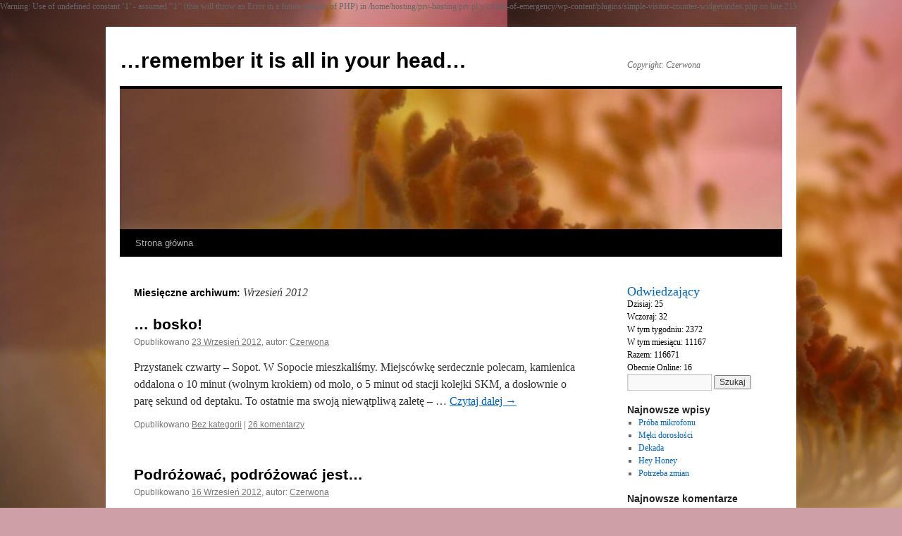

--- FILE ---
content_type: text/html; charset=UTF-8
request_url: http://state-of-emergency.prv.pl/?m=201209
body_size: 4981
content:

Warning: Use of undefined constant ‘1’ - assumed '‘1’' (this will throw an Error in a future version of PHP) in /home/hosting/prv-hosting/prv.pl/y/c/state-of-emergency/wp-content/plugins/simple-visitor-counter-widget/index.php on line 215
<!DOCTYPE html>
<html lang="pl-PL">
<head>
<meta charset="UTF-8" />
<title>Wrzesień | 2012 | &#8230;remember it is all in your head&#8230;</title>
<link rel="profile" href="http://gmpg.org/xfn/11" />
<link rel="stylesheet" type="text/css" media="all" href="http://state-of-emergency.prv.pl/wp-content/themes/twentyten/style.css" />
<link rel="pingback" href="http://state-of-emergency.prv.pl/xmlrpc.php" />
<link rel="alternate" type="application/rss+xml" title="...remember it is all in your head... &raquo; Kanał z wpisami" href="http://state-of-emergency.prv.pl/?feed=rss2" />
<link rel="alternate" type="application/rss+xml" title="...remember it is all in your head... &raquo; Kanał z komentarzami" href="http://state-of-emergency.prv.pl/?feed=comments-rss2" />
		<script type="text/javascript">
			window._wpemojiSettings = {"baseUrl":"http:\/\/s.w.org\/images\/core\/emoji\/72x72\/","ext":".png","source":{"concatemoji":"http:\/\/state-of-emergency.prv.pl\/wp-includes\/js\/wp-emoji-release.min.js?ver=4.3.1"}};
			!function(a,b,c){function d(a){var c=b.createElement("canvas"),d=c.getContext&&c.getContext("2d");return d&&d.fillText?(d.textBaseline="top",d.font="600 32px Arial","flag"===a?(d.fillText(String.fromCharCode(55356,56812,55356,56807),0,0),c.toDataURL().length>3e3):(d.fillText(String.fromCharCode(55357,56835),0,0),0!==d.getImageData(16,16,1,1).data[0])):!1}function e(a){var c=b.createElement("script");c.src=a,c.type="text/javascript",b.getElementsByTagName("head")[0].appendChild(c)}var f,g;c.supports={simple:d("simple"),flag:d("flag")},c.DOMReady=!1,c.readyCallback=function(){c.DOMReady=!0},c.supports.simple&&c.supports.flag||(g=function(){c.readyCallback()},b.addEventListener?(b.addEventListener("DOMContentLoaded",g,!1),a.addEventListener("load",g,!1)):(a.attachEvent("onload",g),b.attachEvent("onreadystatechange",function(){"complete"===b.readyState&&c.readyCallback()})),f=c.source||{},f.concatemoji?e(f.concatemoji):f.wpemoji&&f.twemoji&&(e(f.twemoji),e(f.wpemoji)))}(window,document,window._wpemojiSettings);
		</script>
		<style type="text/css">
img.wp-smiley,
img.emoji {
	display: inline !important;
	border: none !important;
	box-shadow: none !important;
	height: 1em !important;
	width: 1em !important;
	margin: 0 .07em !important;
	vertical-align: -0.1em !important;
	background: none !important;
	padding: 0 !important;
}
</style>
<link rel="EditURI" type="application/rsd+xml" title="RSD" href="http://state-of-emergency.prv.pl/xmlrpc.php?rsd" />
<link rel="wlwmanifest" type="application/wlwmanifest+xml" href="http://state-of-emergency.prv.pl/wp-includes/wlwmanifest.xml" /> 
<meta name="generator" content="WordPress 4.3.1" />
<style type="text/css" id="custom-background-css">
body.custom-background { background-color: #ce9fa6; background-image: url('http://state-of-emergency.prv.pl/wp-content/uploads/2012/08/blog_uk_3741146_4693465_tr_kaktus1.jpg'); background-repeat: repeat; background-position: top left; background-attachment: scroll; }
</style>
</head>

<body class="archive date custom-background">
<div id="wrapper" class="hfeed">
        <div id="prv-billboard"></div>
	<div id="header">
		<div id="masthead">
			<div id="branding" role="banner">
								<div id="site-title">
					<span>
						<a href="http://state-of-emergency.prv.pl/" title="&#8230;remember it is all in your head&#8230;" rel="home">&#8230;remember it is all in your head&#8230;</a>
					</span>
				</div>
				<div id="site-description">Copyright: Czerwona</div>

										<img src="http://state-of-emergency.prv.pl/wp-content/uploads/2012/08/cropped-blog_uk_3741146_4693465_tr_kaktus11.jpg" width="940" height="199" alt="" />
								</div><!-- #branding -->

			<div id="access" role="navigation">
			  				<div class="skip-link screen-reader-text"><a href="#content" title="Przeskocz do treści">Przeskocz do treści</a></div>
								<div class="menu"><ul><li ><a href="http://state-of-emergency.prv.pl/">Strona główna</a></li></ul></div>
			</div><!-- #access -->
		</div><!-- #masthead -->
	</div><!-- #header -->

	<div id="main">

		<div id="container">
			<div id="content" role="main">


			<h1 class="page-title">
				Miesięczne archiwum: <span>Wrzesień 2012</span>			</h1>






			<div id="post-850" class="post-850 post type-post status-publish format-standard hentry category-bez-kategorii">
			<h2 class="entry-title"><a href="http://state-of-emergency.prv.pl/?p=850" rel="bookmark">&#8230; bosko!</a></h2>

			<div class="entry-meta">
				<span class="meta-prep meta-prep-author">Opublikowano</span> <a href="http://state-of-emergency.prv.pl/?p=850" title="20:27" rel="bookmark"><span class="entry-date">23 Wrzesień 2012</span></a>, <span class="meta-sep">autor:</span> <span class="author vcard"><a class="url fn n" href="http://state-of-emergency.prv.pl/?author=1" title="Zobacz wszystkie wpisy, których autorem jest Czerwona">Czerwona</a></span>			</div><!-- .entry-meta -->

				<div class="entry-summary">
				<p>Przystanek czwarty &#8211; Sopot. W Sopocie mieszkaliśmy. Miejscówkę serdecznie polecam, kamienica oddalona o 10 minut (wolnym krokiem) od molo, o 5 minut od stacji kolejki SKM, a dosłownie o parę sekund od deptaku. To ostatnie ma swoją niewątpliwą zaletę &#8211; &hellip; <a href="http://state-of-emergency.prv.pl/?p=850">Czytaj dalej <span class="meta-nav">&rarr;</span></a></p>
			</div><!-- .entry-summary -->
	
			<div class="entry-utility">
									<span class="cat-links">
						<span class="entry-utility-prep entry-utility-prep-cat-links">Opublikowano</span> <a href="http://state-of-emergency.prv.pl/?cat=1" rel="category">Bez kategorii</a>					</span>
					<span class="meta-sep">|</span>
												<span class="comments-link"><a href="http://state-of-emergency.prv.pl/?p=850#comments">26 komentarzy</a></span>
							</div><!-- .entry-utility -->
		</div><!-- #post-## -->

		
	


			<div id="post-848" class="post-848 post type-post status-publish format-standard hentry category-bez-kategorii">
			<h2 class="entry-title"><a href="http://state-of-emergency.prv.pl/?p=848" rel="bookmark">Podróżować, podróżować jest&#8230;</a></h2>

			<div class="entry-meta">
				<span class="meta-prep meta-prep-author">Opublikowano</span> <a href="http://state-of-emergency.prv.pl/?p=848" title="20:26" rel="bookmark"><span class="entry-date">16 Wrzesień 2012</span></a>, <span class="meta-sep">autor:</span> <span class="author vcard"><a class="url fn n" href="http://state-of-emergency.prv.pl/?author=1" title="Zobacz wszystkie wpisy, których autorem jest Czerwona">Czerwona</a></span>			</div><!-- .entry-meta -->

				<div class="entry-summary">
				<p>  Przystanek pierwszy &#8211; Gdańsk. Gdańsk jest&#8230; wysoki. Wielkie kościoły i bogactwo tych kościołów aż przytłacza; na szczęście równowagę zaprowadzają śliczne zgrabne kamienice, nierzadko z cudnymi wejściami w postaci ukwieconych schodów. Oczywiście obejrzeliśmy wszystko to, co na Starówce zwiedzić należy, &hellip; <a href="http://state-of-emergency.prv.pl/?p=848">Czytaj dalej <span class="meta-nav">&rarr;</span></a></p>
			</div><!-- .entry-summary -->
	
			<div class="entry-utility">
									<span class="cat-links">
						<span class="entry-utility-prep entry-utility-prep-cat-links">Opublikowano</span> <a href="http://state-of-emergency.prv.pl/?cat=1" rel="category">Bez kategorii</a>					</span>
					<span class="meta-sep">|</span>
												<span class="comments-link"><a href="http://state-of-emergency.prv.pl/?p=848#comments">33 komentarzy</a></span>
							</div><!-- .entry-utility -->
		</div><!-- #post-## -->

		
	


			<div id="post-846" class="post-846 post type-post status-publish format-standard hentry category-bez-kategorii">
			<h2 class="entry-title"><a href="http://state-of-emergency.prv.pl/?p=846" rel="bookmark">Yo-ho yo-ho!</a></h2>

			<div class="entry-meta">
				<span class="meta-prep meta-prep-author">Opublikowano</span> <a href="http://state-of-emergency.prv.pl/?p=846" title="23:00" rel="bookmark"><span class="entry-date">10 Wrzesień 2012</span></a>, <span class="meta-sep">autor:</span> <span class="author vcard"><a class="url fn n" href="http://state-of-emergency.prv.pl/?author=1" title="Zobacz wszystkie wpisy, których autorem jest Czerwona">Czerwona</a></span>			</div><!-- .entry-meta -->

				<div class="entry-summary">
				<p>Musicie mi wybaczyć chwilę ciszy, albowiem&#8230;:</p>
			</div><!-- .entry-summary -->
	
			<div class="entry-utility">
									<span class="cat-links">
						<span class="entry-utility-prep entry-utility-prep-cat-links">Opublikowano</span> <a href="http://state-of-emergency.prv.pl/?cat=1" rel="category">Bez kategorii</a>					</span>
					<span class="meta-sep">|</span>
												<span class="comments-link"><a href="http://state-of-emergency.prv.pl/?p=846#comments">14 komentarzy</a></span>
							</div><!-- .entry-utility -->
		</div><!-- #post-## -->

		
	


			</div><!-- #content -->
		</div><!-- #container -->


		<div id="primary" class="widget-area" role="complementary">
			<ul class="xoxo">


        <aside class="widget" id="visitor-counter">
            <h2 class="visitor-counter-heading" style="font-family:Merriweather; color:#000;" ><a href="http://simplevisitorcounter.info">Odwiedzający</a></h2>
        <div class="visitor-counter-content" style="color: #000; font-family: Merriweather;" >
            <p style="  margin-top: 0em;margin-bottom: 0em;">Dzisiaj: 25</p>
            <p style="  margin-top: 0em;margin-bottom: 0em;">Wczoraj: 32</p>
            <p style="  margin-top: 0em;margin-bottom: 0em;">W tym tygodniu: 2372</p>
            <p style="  margin-top: 0em;margin-bottom: 0em;">W tym miesiącu: 11167</p>
            <p style="  margin-top: 0em;margin-bottom: 0em;">Razem: 116671</p>
            <p style="  margin-top: 0em;margin-bottom: 0em;">Obecnie Online: 16</p>
        </div>
        </aside>
        
        <li id="search-2" class="widget-container widget_search"><form role="search" method="get" id="searchform" class="searchform" action="http://state-of-emergency.prv.pl/">
				<div>
					<label class="screen-reader-text" for="s">Szukaj:</label>
					<input type="text" value="" name="s" id="s" />
					<input type="submit" id="searchsubmit" value="Szukaj" />
				</div>
			</form></li>		<li id="recent-posts-2" class="widget-container widget_recent_entries">		<h3 class="widget-title">Najnowsze wpisy</h3>		<ul>
					<li>
				<a href="http://state-of-emergency.prv.pl/?p=1527">Próba mikrofonu</a>
						</li>
					<li>
				<a href="http://state-of-emergency.prv.pl/?p=979">Męki dorosłości</a>
						</li>
					<li>
				<a href="http://state-of-emergency.prv.pl/?p=974">Dekada</a>
						</li>
					<li>
				<a href="http://state-of-emergency.prv.pl/?p=971">Hey Honey</a>
						</li>
					<li>
				<a href="http://state-of-emergency.prv.pl/?p=966">Potrzeba zmian</a>
						</li>
				</ul>
		</li><li id="recent-comments-2" class="widget-container widget_recent_comments"><h3 class="widget-title">Najnowsze komentarze</h3><ul id="recentcomments"></ul></li><li id="archives-2" class="widget-container widget_archive"><h3 class="widget-title">Archiwa</h3>		<ul>
	<li><a href='http://state-of-emergency.prv.pl/?m=201810'>Październik 2018</a></li>
	<li><a href='http://state-of-emergency.prv.pl/?m=201711'>Listopad 2017</a></li>
	<li><a href='http://state-of-emergency.prv.pl/?m=201705'>Maj 2017</a></li>
	<li><a href='http://state-of-emergency.prv.pl/?m=201610'>Październik 2016</a></li>
	<li><a href='http://state-of-emergency.prv.pl/?m=201604'>Kwiecień 2016</a></li>
	<li><a href='http://state-of-emergency.prv.pl/?m=201512'>Grudzień 2015</a></li>
	<li><a href='http://state-of-emergency.prv.pl/?m=201511'>Listopad 2015</a></li>
	<li><a href='http://state-of-emergency.prv.pl/?m=201506'>Czerwiec 2015</a></li>
	<li><a href='http://state-of-emergency.prv.pl/?m=201502'>Luty 2015</a></li>
	<li><a href='http://state-of-emergency.prv.pl/?m=201408'>Sierpień 2014</a></li>
	<li><a href='http://state-of-emergency.prv.pl/?m=201404'>Kwiecień 2014</a></li>
	<li><a href='http://state-of-emergency.prv.pl/?m=201312'>Grudzień 2013</a></li>
	<li><a href='http://state-of-emergency.prv.pl/?m=201309'>Wrzesień 2013</a></li>
	<li><a href='http://state-of-emergency.prv.pl/?m=201307'>Lipiec 2013</a></li>
	<li><a href='http://state-of-emergency.prv.pl/?m=201303'>Marzec 2013</a></li>
	<li><a href='http://state-of-emergency.prv.pl/?m=201212'>Grudzień 2012</a></li>
	<li><a href='http://state-of-emergency.prv.pl/?m=201211'>Listopad 2012</a></li>
	<li><a href='http://state-of-emergency.prv.pl/?m=201210'>Październik 2012</a></li>
	<li><a href='http://state-of-emergency.prv.pl/?m=201209'>Wrzesień 2012</a></li>
	<li><a href='http://state-of-emergency.prv.pl/?m=201208'>Sierpień 2012</a></li>
	<li><a href='http://state-of-emergency.prv.pl/?m=201207'>Lipiec 2012</a></li>
	<li><a href='http://state-of-emergency.prv.pl/?m=201206'>Czerwiec 2012</a></li>
	<li><a href='http://state-of-emergency.prv.pl/?m=201205'>Maj 2012</a></li>
	<li><a href='http://state-of-emergency.prv.pl/?m=201204'>Kwiecień 2012</a></li>
	<li><a href='http://state-of-emergency.prv.pl/?m=201203'>Marzec 2012</a></li>
	<li><a href='http://state-of-emergency.prv.pl/?m=201202'>Luty 2012</a></li>
	<li><a href='http://state-of-emergency.prv.pl/?m=201201'>Styczeń 2012</a></li>
	<li><a href='http://state-of-emergency.prv.pl/?m=201112'>Grudzień 2011</a></li>
	<li><a href='http://state-of-emergency.prv.pl/?m=201111'>Listopad 2011</a></li>
	<li><a href='http://state-of-emergency.prv.pl/?m=201110'>Październik 2011</a></li>
	<li><a href='http://state-of-emergency.prv.pl/?m=201109'>Wrzesień 2011</a></li>
	<li><a href='http://state-of-emergency.prv.pl/?m=201108'>Sierpień 2011</a></li>
	<li><a href='http://state-of-emergency.prv.pl/?m=201107'>Lipiec 2011</a></li>
	<li><a href='http://state-of-emergency.prv.pl/?m=201106'>Czerwiec 2011</a></li>
	<li><a href='http://state-of-emergency.prv.pl/?m=201105'>Maj 2011</a></li>
	<li><a href='http://state-of-emergency.prv.pl/?m=201104'>Kwiecień 2011</a></li>
	<li><a href='http://state-of-emergency.prv.pl/?m=201103'>Marzec 2011</a></li>
	<li><a href='http://state-of-emergency.prv.pl/?m=201102'>Luty 2011</a></li>
	<li><a href='http://state-of-emergency.prv.pl/?m=201101'>Styczeń 2011</a></li>
	<li><a href='http://state-of-emergency.prv.pl/?m=201012'>Grudzień 2010</a></li>
	<li><a href='http://state-of-emergency.prv.pl/?m=201011'>Listopad 2010</a></li>
	<li><a href='http://state-of-emergency.prv.pl/?m=201010'>Październik 2010</a></li>
	<li><a href='http://state-of-emergency.prv.pl/?m=201009'>Wrzesień 2010</a></li>
	<li><a href='http://state-of-emergency.prv.pl/?m=201008'>Sierpień 2010</a></li>
	<li><a href='http://state-of-emergency.prv.pl/?m=201007'>Lipiec 2010</a></li>
	<li><a href='http://state-of-emergency.prv.pl/?m=201006'>Czerwiec 2010</a></li>
	<li><a href='http://state-of-emergency.prv.pl/?m=201005'>Maj 2010</a></li>
	<li><a href='http://state-of-emergency.prv.pl/?m=201004'>Kwiecień 2010</a></li>
	<li><a href='http://state-of-emergency.prv.pl/?m=201003'>Marzec 2010</a></li>
	<li><a href='http://state-of-emergency.prv.pl/?m=201002'>Luty 2010</a></li>
	<li><a href='http://state-of-emergency.prv.pl/?m=201001'>Styczeń 2010</a></li>
	<li><a href='http://state-of-emergency.prv.pl/?m=200912'>Grudzień 2009</a></li>
	<li><a href='http://state-of-emergency.prv.pl/?m=200911'>Listopad 2009</a></li>
	<li><a href='http://state-of-emergency.prv.pl/?m=200910'>Październik 2009</a></li>
	<li><a href='http://state-of-emergency.prv.pl/?m=200909'>Wrzesień 2009</a></li>
	<li><a href='http://state-of-emergency.prv.pl/?m=200908'>Sierpień 2009</a></li>
	<li><a href='http://state-of-emergency.prv.pl/?m=200907'>Lipiec 2009</a></li>
	<li><a href='http://state-of-emergency.prv.pl/?m=200906'>Czerwiec 2009</a></li>
	<li><a href='http://state-of-emergency.prv.pl/?m=200905'>Maj 2009</a></li>
	<li><a href='http://state-of-emergency.prv.pl/?m=200904'>Kwiecień 2009</a></li>
	<li><a href='http://state-of-emergency.prv.pl/?m=200903'>Marzec 2009</a></li>
	<li><a href='http://state-of-emergency.prv.pl/?m=200902'>Luty 2009</a></li>
	<li><a href='http://state-of-emergency.prv.pl/?m=200901'>Styczeń 2009</a></li>
	<li><a href='http://state-of-emergency.prv.pl/?m=200812'>Grudzień 2008</a></li>
	<li><a href='http://state-of-emergency.prv.pl/?m=200811'>Listopad 2008</a></li>
	<li><a href='http://state-of-emergency.prv.pl/?m=200810'>Październik 2008</a></li>
	<li><a href='http://state-of-emergency.prv.pl/?m=200809'>Wrzesień 2008</a></li>
	<li><a href='http://state-of-emergency.prv.pl/?m=200808'>Sierpień 2008</a></li>
	<li><a href='http://state-of-emergency.prv.pl/?m=200807'>Lipiec 2008</a></li>
	<li><a href='http://state-of-emergency.prv.pl/?m=200806'>Czerwiec 2008</a></li>
	<li><a href='http://state-of-emergency.prv.pl/?m=200805'>Maj 2008</a></li>
	<li><a href='http://state-of-emergency.prv.pl/?m=200804'>Kwiecień 2008</a></li>
	<li><a href='http://state-of-emergency.prv.pl/?m=200803'>Marzec 2008</a></li>
	<li><a href='http://state-of-emergency.prv.pl/?m=200802'>Luty 2008</a></li>
	<li><a href='http://state-of-emergency.prv.pl/?m=200801'>Styczeń 2008</a></li>
	<li><a href='http://state-of-emergency.prv.pl/?m=200712'>Grudzień 2007</a></li>
	<li><a href='http://state-of-emergency.prv.pl/?m=200711'>Listopad 2007</a></li>
	<li><a href='http://state-of-emergency.prv.pl/?m=200710'>Październik 2007</a></li>
	<li><a href='http://state-of-emergency.prv.pl/?m=200709'>Wrzesień 2007</a></li>
	<li><a href='http://state-of-emergency.prv.pl/?m=200708'>Sierpień 2007</a></li>
	<li><a href='http://state-of-emergency.prv.pl/?m=200707'>Lipiec 2007</a></li>
	<li><a href='http://state-of-emergency.prv.pl/?m=200706'>Czerwiec 2007</a></li>
	<li><a href='http://state-of-emergency.prv.pl/?m=200705'>Maj 2007</a></li>
		</ul>
</li><li id="meta-2" class="widget-container widget_meta"><h3 class="widget-title">Meta</h3>			<ul>
						<li><a href="http://state-of-emergency.prv.pl/wp-login.php">Zaloguj się</a></li>
			<li><a href="http://state-of-emergency.prv.pl/?feed=rss2" rel="nofollow">Kanał <abbr title="Really Simple Syndication">RSS</abbr> z wpisami</a></li>
			<li><a href="http://state-of-emergency.prv.pl/?feed=comments-rss2" rel="nofollow">Kanał <abbr title="Really Simple Syndication">RSS</abbr> z komentarzami</a></li>
                        <li><a href="http://patrz.pl" target="_blank">Śmieszne filmiki</a></li>
                        <li><a href="http://deal.pl" target="_blank">Zakupy grupowe, okazje, promocje</a></li>
			</ul>
</li>			</ul>
		</div><!-- #primary .widget-area -->

	</div><!-- #main -->

	<div id="footer" role="contentinfo">
		<div id="colophon">



			<div id="site-info">
				<a href="http://state-of-emergency.prv.pl/" title="&#8230;remember it is all in your head&#8230;" rel="home">
					&#8230;remember it is all in your head&#8230;				</a>
			</div><!-- #site-info -->

			<div id="site-generator">
								<a href="https://pl.wordpress.org/" title="Semantyczną, osobistą platformę publikacyjną" rel="nofollow">Dumnie wspierane przez WordPressa.</a>
			</div><!-- #site-generator -->

		</div><!-- #colophon -->
	</div><!-- #footer -->

</div><!-- #wrapper -->

<!-- Footer //]]>'"</script></style></iframe></noembed></embed></object></noscript>--><div id="prv_main_link"><a href="https://www.prv.pl" title="darmowy hosting">Darmowy hosting</a> zapewnia PRV.PL</div><script type="text/javascript" src="/prv_site_config_values.js"></script><script type="text/javascript" src="//hosting2.keep.pl/prv_hosting_footer.js"></script></body>
</html>


--- FILE ---
content_type: application/x-javascript
request_url: http://state-of-emergency.prv.pl/prv_site_config_values.js
body_size: 266
content:
var siteConfig={owner:"1152400",na:"1520025241",c:"58",adult:"0",script:"2",external:"0",cat:"inne",sub:"inne_7",s:"state-of-emergency.prv.pl",cs:"4677",ad_second:"1",ad_third:"1",ad_thirdLeft:"0",ad_thirdRight:"1",ad_thirdBottom:"1",ad_thirdStaticMaster:"1",ad_thirdStaticSlave:"1",ad_forceExternal:"0",ad_special:"0",ad_allFrames:"0",stat24_id:"",ad_doubleBillboard:"0",ad_clean:"0"};